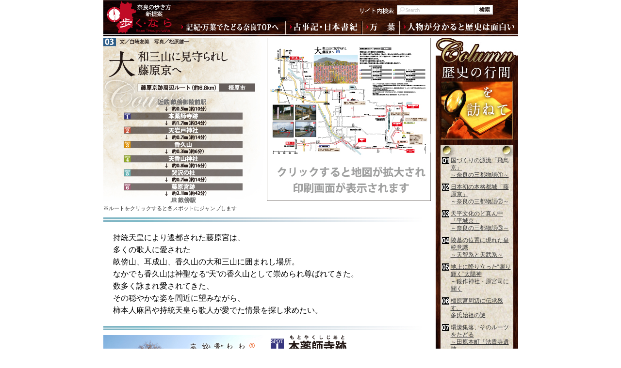

--- FILE ---
content_type: text/html
request_url: https://www.pref.nara.jp/miryoku/aruku/kikimanyo/route_manyo/m03/index.html
body_size: 33674
content:
<!DOCTYPE html PUBLIC "-//W3C//DTD XHTML 1.0 Transitional//EN" "http://www.w3.org/TR/xhtml1/DTD/xhtml1-transitional.dtd">
<html xmlns="http://www.w3.org/1999/xhtml"><!-- InstanceBegin template="/Templates/index_base_2column_column.dwt" codeOutsideHTMLIsLocked="false" -->
<head>
<meta http-equiv="Content-Type" content="text/html; charset=utf-8" />
<!-- InstanceBeginEditable name="doctitle" -->
<title>大和三山に見守られし藤原京へ（万葉ルート03）｜歩く・なら＜奈良の歩き方新提案！拠点滞在探求型ウォークルート＞</title>
<!-- InstanceEndEditable -->
<link href="../../css/base.css" rel="stylesheet" type="text/css" media="all" />
<link href="../../css/contents.css" rel="stylesheet" type="text/css" media="all" />
<link href="../../css/colorbox.css" rel="stylesheet" type="text/css" media="all" />
<script src="http://ajax.googleapis.com/ajax/libs/jquery/1.4.4/jquery.min.js"></script>
<script type="text/javascript" src="../../js/jquery.colorbox-min.js"></script>
<script type="text/javascript" src="../../js/rollover.js"></script>
<script type="text/javascript" src="../../js/search.js"></script>
<script type="text/javascript" src="../../js/scrollfollow/000/jquery.scroll-follow.js"></script>
<script type="text/javascript" src="../../js/scrollfollow/000/jquery-ui-1.8.9.custom.min.js"></script>
<!--<script type="text/javascript">
$(document).ready(function(){
$("#column").scrollFollow();
});
</script> -->
<script type="text/javascript">
$(document).ready(function(){
	$("a[rel='zoom']").colorbox();
	$("#click").click(function(){ 
		$('#click').css({"background-color":"#f00", "color":"#fff", "cursor":"inherit"}).text("Open this window again and this message will still be here.");
		return false;
	});
});
</script>
<!-- InstanceBeginEditable name="head" -->
<!-- InstanceEndEditable -->
</head>
<body>
<div id="wrapper">
  <div id="header">
    <div class="rogo"><a href="http://www.pref.nara.jp/miryoku/aruku/"><img src="../../img/rogo.gif" width="150" height="75" alt="歩く・ならロゴ" /></a></div>
    <div class="search">
      <form action="http://www.pref.nara.jp/miryoku/aruku/kikimanyo/results/" id="cse-search-box">
        <div>
          <input type="hidden" name="cx" value="012849608095582190597:fy8zd25hmiw" />
          <input type="hidden" name="cof" value="FORID:9" />
          <input type="hidden" name="ie" value="UTF-8" />
          <input type="text" name="q" size="15" id="s_box" />
          <input type="image" src="../../img/search_btn.gif" name="sa" value="検索" alt="Search" title="Search" id="btn" />
        </div>
      </form>
      
    </div>
    <div class="search_title"><img src="../../img/search_title.gif" width="455" height="30" /></div>
    <div class="g_menu">
      <ul>
        <li><a href="../../index.html"><img src="../../img/menu_kikimanyo_off.gif" alt="記紀・万葉でたどる奈良" width="224" height="31" /></a></li>
        <li><a href="../../route_kiki/index.html"><img src="../../img/menu_kojiki_off.gif" alt="古事記・日本書紀" width="158" height="31" /></a></li>
        <li><a href="../index.html"><img src="../../img/menu_manyo_off.gif" alt="万葉" width="77" height="31" /></a></li>
        <li><a href="../../historical_figures/index.html"><img src="../../img/menu_people_off.gif" alt="人物が分かると歴史は面白い" width="246" height="31" /></a></li>
      </ul>
    </div>
  </div>
  <div id="container">
    <div class="left">
    <!-- InstanceBeginEditable name="EditRegion1" -->
    <div class="outline">
      <div class="route"><img src="img/route_m03.jpg" alt="大和三山に見守られし藤原京へ　ルート概要" width="337" height="344" border="0" usemap="#Map" />
        <map name="Map" id="Map">
          <area shape="rect" coords="39,152,292,172" href="#stop01" />
          <area shape="rect" coords="38,182,291,200" href="#stop02" />
          <area shape="rect" coords="39,210,292,231" href="#stop03" />
          <area shape="rect" coords="39,240,292,261" href="#stop04" />
          <area shape="rect" coords="39,268,290,289" href="#stop05" />
          <area shape="rect" coords="39,298,290,319" href="#stop06" />
        </map>
        <div class="route_cap">※ルートをクリックすると各スポットにジャンプします</div>
      </div>
      <div class="map">
        <a href="map_m03.pdf" target="_blank"><img src="img/map_m03_off.jpg" width="338" height="338" alt="大和三山に見守られし藤原京へ　マップ" /></a>
      </div>
    </div>
    <div class="clear"></div>
    <img src="../img/line.jpg" width="675" height="9" />
    <div class="catch">
      <p>持統天皇により遷都された藤原宮は、<br />
      多くの歌人に愛された<br />
      畝傍山、耳成山、香久山の大和三山に囲まれし場所。<br />
      なかでも香久山は神聖なる“天”の香久山として崇められ尊ばれてきた。<br />
      数多く詠まれ愛されてきた、<br />
      その穏やかな姿を間近に望みながら、<br />
      柿本人麻呂や持統天皇ら歌人が愛でた情景を探し求めたい。</p>
    </div>
    <img src="../img/line.jpg" width="675" height="9" />
    <div class="clear"></div>
    <div class="route_box">
    
      <!--01 --><a name="stop01" id="stop01"></a>
      <div class="box_a">
        <div class="photoframe">
          <a href="img/large/01_01.jpg" rel="zoom"><img src="img/01_01_off.jpg" width="330" height="219" /></a>
          <a href="img/large/01_02.jpg" rel="zoom"><img src="img/01_02_off.jpg" width="160" height="250" /></a>
          <div class="space10"></div>
          <a href="img/large/01_03.jpg" rel="zoom"><img src="img/01_03_off.jpg" width="160" height="250" /></a></div>
        <div class="sentence">
          <div class="title"><img src="img/stop01.gif" width="330" height="41" /></div>
         <p>680（天武9）年、<a href="../../historical_figures/index.html#file01">天武天皇</a>が皇后（後の<a href="../../historical_figures/index.html#file01">持統天皇</a>）の病気平癒を祈念して発願。当時は、金堂や東・西塔、講堂などを備えた壮麗な寺で、現在の奈良市の薬師寺とほぼ同様の規模を誇った。その独特の伽藍配置は薬師寺式と呼ばれる。東に香久山、西に畝傍山を擁し、二山を結ぶ線上に立つ寺跡の前に、作家・黒岩重吾が揮毫した大伴旅人の歌碑がある。</p>
<p><em class="red">①「忘れ草を自分の紐につける。香具山のあの懐かしい故郷を忘れるために」</em>。当時、一部では忘れ草を身につけることで、忘れたいことを忘れられると思われていたという。大伴旅人は老齢になってから大宰帥になり、九州・大宰府へ赴任。不安が大きかったのかもしれない。ともに連れていった妻が大宰府で先立ったことも関係しているだろう。故郷の香具山をもう一度見ることはないのだろうか、いっそ故郷の景色を忘れてしまいたい…。望郷の念からくる切ない感情がまざまざと伝わる。</p>
          <ul>
            <li class="address">橿原市城殿町</li>
            <li class="time">境内自由</li>
          </ul>
          <div class="totop"><a href="#">▲ページ先頭に戻る</a>　<a href="../index.html">▲ルート一覧に戻る</a></div>
        </div>
        <div class="clear"></div>
      </div>
      
      <!--02 --><a name="stop02" id="stop02"></a>
      <div class="box_b">
        <div class="photoframe">
          <a href="img/large/02_01.jpg" rel="zoom"><img src="img/02_01_off.jpg" width="330" height="432" /></a>
          <a href="img/large/02_02.jpg" rel="zoom"><img src="img/02_02_off.jpg" width="160" height="120" /></a>
          <div class="space10"></div>
          <a href="img/large/02_03.jpg" rel="zoom"><img src="img/02_03_off.jpg" width="160" height="120" /></a>
        </div>
        <div class="sentence">
          <div class="title"><img src="img/stop02.gif" width="330" height="41" /></div>
          <p>香久山の南麓に構えるのが天岩戸神社だ。</p>
<p>香久山には「記紀」に記される、天照大神の岩戸がくれの伝承がある。天照大神の弟・素戔嗚尊（すさのおのみこと）の乱暴を怒った天照大神は岩戸に隠れ、世界は闇になった。その岩戸隠れをしたといわれている場所にこの神社は鎮座するという。4つの巨石があり、天照大神が幽居していたとされる岩穴がご神体だ。神殿はなく拝殿のみで、原始的な祭祀形態を残す。</p>
<p>神社には、毎年新しい竹が7本育ち、その一方で別の7本の竹が枯れ死するという「7本竹の不思議」が伝わる。</p>
          <ul>
            <li class="address">橿原市南浦町</li>
            <li class="time">拝観自由</li>
          </ul>
          <div class="totop"><a href="#">▲ページ先頭に戻る</a>　<a href="../index.html">▲ルート一覧に戻る</a></div>
        </div>
        <div class="clear"></div>
      </div>
      
      <!--03 --><a name="stop03" id="stop03"></a>
      <div class="box_a">
        <div class="photoframe">
          <a href="img/large/03_01.jpg" rel="zoom"><img src="img/03_01_off.jpg" width="330" height="219" /></a>
          <a href="img/large/03_02.jpg" rel="zoom"><img src="img/03_02_off.jpg" width="160" height="120" /></a>
          <div class="space10"></div>
          <a href="img/large/03_03.jpg" rel="zoom"><img src="img/03_03_off.jpg" width="160" height="120" /></a>
          <a href="img/large/03_04.jpg" rel="zoom"><img src="img/03_04_off.jpg" width="160" height="120" /></a>
          <div class="space10"></div>
          <a href="img/large/03_05.jpg" rel="zoom"><img src="img/03_05_off.jpg" width="160" height="120" /></a>
          <a href="img/large/03_06.jpg" rel="zoom"><img src="img/03_06_off.jpg" width="330" height="219" /></a>
        </div>
        <div class="sentence">
          <div class="title"><img src="img/stop03.gif" width="330" height="41" /></div>
          <p><a href="../../column/c02/">大和三山</a>の一つである香久山（『古事記』『日本書紀』『万葉集』では「香具山」などと表記）は、標高約152mで、三山の中でもっともなだらかな稜線を描く。古代から「天」をつけて呼称されるほど、神聖視されてきた。</p>
<p>国をほめたたえ、豊作を祈念する「国見」を香久山で行った歌が万葉集に残る。香久山の上からは大和の国が広く見渡せたであろう。</p>
<p>舒明天皇は<em class="red">、②「大和には山が連なっているけれど、とりわけて立派な香具山に登り、その頂に立って国見をすると、広い平原には一面に炊煙が立っている。広い水面には鷗が多く飛び立っている。美しい国よ、蜻蛉島大和の国は」</em>。ここから海は見えないが、天皇は香久山に立ち、大和だけではなく、日本全体を見ていたのかもしれない。</p>
<p>ところで、香久山と耳成山、畝傍山はそれぞれ男女に例えられることがある。万葉集には、大和三山が神代に恋争いをしたという歌があるが、これは中大兄皇子と弟の大海人皇子との額田王をめぐる恋争いを、大和三山に託したもの、という説もある。</p>
          <ul>
            <li class="address">橿原市南浦町</li>
            <li class="time">自由</li>
          </ul>
          <div class="totop"><a href="#">▲ページ先頭に戻る</a>　<a href="../index.html">▲ルート一覧に戻る</a></div>
        </div>
        <div class="clear"></div>
      </div>
      
      <!--04 --><a name="stop04" id="stop04"></a>
      <div class="box_b">
        <div class="photoframe">
          <a href="img/large/04_01.jpg" rel="zoom"><img src="img/04_01_off.jpg" width="160" height="250" /></a>
          <div class="space200"></div>
          <a href="img/large/04_02.jpg" rel="zoom"><img src="img/04_02_off.jpg" width="160" height="250" /></a>
          <a href="img/large/04_03.jpg" rel="zoom"><img src="img/04_03_off.jpg" width="160" height="250" /></a>
          <div class="space200"></div>
          <a href="img/large/04_04.jpg" rel="zoom"><img src="img/04_04_off.jpg" width="160" height="120" /></a>
          <a href="img/large/04_05.jpg" rel="zoom"><img src="img/04_05_off.jpg" width="160" height="120" /></a>
        </div>
        <div class="sentence">
          <div class="title"><img src="img/stop04.gif" width="330" height="41" /></div>
          <p>『延喜式』神名帳に式内大社として登載される古社。本殿の背後に巨石があり、磐座（いわくら）として祀られている。香久山の裾に位置し、下山口よりそのまま境内に入ることができる。</p>
<p>香久山は『伊予国風土記』逸文によると、天から降ってできたという伝承が残る。ゆえに天の香具山といわれるようになった。万葉集の中でも「天の」「天にある」という意の複合語がつくのは香久山だけ。特別視されていたことがわかる。</p>
<p>それゆえ、香久山を称えた歌は数多い。<em class="red">③「昔のことは知らないけれど、私が見るようになってからでさえ随分と年月が経った。聖なる香具山よ」</em>。作者不詳だが、神聖な山を身近な存在として感じていたことがうかがえる。</p>
          <ul>
            <li class="address">橿原市南浦町</li>
            <li class="time">自由</li>
          </ul>
          <div class="totop"><a href="#">▲ページ先頭に戻る</a>　<a href="../index.html">▲ルート一覧に戻る</a></div>
        </div>
        <div class="clear"></div>
      </div>
      
      <!--05 --><a name="stop05" id="stop05"></a>
      <div class="box_a">
        <div class="photoframe">
          <a href="img/large/05_01.jpg" rel="zoom"><img src="img/05_01_off.jpg" width="330" height="219" /></a>
          <a href="img/large/05_02.jpg" rel="zoom"><img src="img/05_02_off.jpg" width="160" height="250" /></a>
          <div class="space200"></div>
          <a href="img/large/05_03.jpg" rel="zoom"><img src="img/05_03_off.jpg" width="160" height="120" /></a>
          <a href="img/large/05_04.jpg" rel="zoom"><img src="img/05_04_off.jpg" width="160" height="120" /></a>
        </div>
        <div class="sentence">
          <div class="title"><img src="img/stop05.gif" width="330" height="41" /></div>
          <p>万葉集 巻2の199～202番には、<a href="../../historical_figures/index.html#file08">柿本人麻呂</a>の高市皇子（たけちのみこ）に対する挽歌が収められている。<a href="../../historical_figures/index.html#file01">天武天皇</a>の最年長の皇子であった高市皇子は、母親の身分の低さから天皇には即位できなかったが、<a href="../../historical_figures/index.html#file01">持統天皇</a>の時代には太政大臣になり、臣下の中で最高位を得た。</p>
<p>④「泣沢の神社に神酒を奉り、よみがえりを祈ったけれど、わが大君高市皇子は天を治めた」。</p>
<p>哭沢の杜、現・畝尾都多本神社は、生命復活の神である泣沢女（なきさはめ）を祀る神社。人麻呂の想いが届かなかった悲しみをたたえる。</p>
<p>作者が桧隈女王だという説もあり、境内の碑にはその名が刻まれている。</p>
          <ul>
            <li class="address">橿原市木之本町</li>
            <li class="time">自由</li>
          </ul>
          <div class="totop"><a href="#">▲ページ先頭に戻る</a>　<a href="../index.html">▲ルート一覧に戻る</a></div>
        </div>
        <div class="clear"></div>
      </div>
      
      <!--06 --><a name="stop06" id="stop06"></a>
      <div class="box_b">
        <div class="photoframe">
          <a href="img/large/06_01.jpg" rel="zoom"><img src="img/06_01_off.jpg" width="330" height="497" /></a>
          <a href="img/large/06_02.jpg" rel="zoom"><img src="img/06_02_off.jpg" width="160" height="250" /></a>
          <div class="space200"></div>
          <a href="img/large/06_03.jpg" rel="zoom"><img src="img/06_03_off.jpg" width="160" height="120" /></a>
          <a href="img/large/06_04.jpg" rel="zoom"><img src="img/06_04_off.jpg" width="160" height="120" /></a>
          <a href="img/large/06_05.jpg" rel="zoom"><img src="img/06_05_off.jpg" width="160" height="120" /></a>
          <div class="space200"></div>
          <a href="img/large/06_06.jpg" rel="zoom"><img src="img/06_06_off.jpg" width="160" height="120" /></a>
        </div>
        <div class="sentence">
          <div class="title"><img src="img/stop06.gif" width="330" height="41" /></div>
          <p>694（持統天皇8）年、<a href="../../column/c01/">飛鳥</a>の地から遷都した<a href="../../column/c02/">藤原京</a>。大和三山に囲まれた場所に宮を据え、中国・朝鮮の都城をモデルとして造られた、わが国最初で最大の本格的な都城である。</p>
<p>藤原宮をことほいだ歌がある。<em class="red">⑤「八方を治める天皇、高く照らしている日の御子。荒布の藤井の原に新しい朝廷をお作りになり、埴安の堤の上にお立ちになってご覧になると、大和の青々とした香具山は、東の御門の方に春の山とてうっそうと繁茂した姿を見せている。畝傍の瑞々しい山は西の御門の方に瑞祥としての山の姿を見せている。耳成山の青々と菅の生えた山は北の御門の方に宜しい様子に神々しく立っている。名もよい吉野の山は南の方の御門から雲のかなたに遠く立っている。高々と統治なさる、この大殿。天高く支配なさる日の大宮よ、井の水はいつまでも湧き出ることであろう。御井の清水よ」</em>。</p>
<p>四方から山に抱かれた都を称え、そして御井の水が永遠に湧き出ることを願い、藤原宮を称えている。</p>
<p><em class="red">⑥「春が過ぎて夏が来たらしい。白い衣を香具山に干してあるのを見ると」</em>。藤原宮にて香久山を眺めながら<a href="../../historical_figures/index.html#file01">持統天皇</a>が詠んだ歌のようだ。白い衣に初夏を感じた、さわやかな歌だ。この歌は『小倉百人一首』にもあるが、句の一部が「夏来にけらし」「衣ほすてふ」と新古今調になっている。万葉集では、<a href="../../historical_figures/index.html#file01">持統天皇</a>が実際に目にした光景を率直にうたっているが、伝聞されるなかで、時代に伴って言葉が変化してしまったのかもしれない。山部赤人の「田児の浦ゆうち出でて見れば真白にそ不尽の高嶺に雪は降りける」（万葉集巻3-318）も同じく原文と違う箇所がある。</p>
<p>わずか16年で廃都となってしまった藤原京。時の歌人たちが歌に詠んだ、華やかなりし往時の情景が目に浮かんできそうだ。</p>
          <ul>
            <li class="address">橿原市醍醐町</li>
            <li class="time">自由</li>
          </ul>
          <div class="totop"><a href="#">▲ページ先頭に戻る</a>　<a href="../index.html">▲ルート一覧に戻る</a></div>
        </div>
        <div class="clear"></div>
      </div>
      
      <!--07 -->
      <div class="box_c">
        <div class="photoframe">
          <div class="title"><img src="img/stop07.gif" width="315" height="80" /></div>
          <a href="img/large/07_01.jpg" rel="zoom"><img src="img/07_01_off.jpg" width="315" height="241" /></a>
          <a href="img/large/07_02.jpg" rel="zoom"><img src="img/07_02_off.jpg" width="150" height="113" /></a>
          <div class="space10"></div>
          <a href="img/large/07_03.jpg" rel="zoom"><img src="img/07_03_off.jpg" width="150" height="113" /></a>
        </div>
        <div class="sentence">
          <p>奈良文化財研究所都城発掘調査部（飛鳥・藤原地区）が行ってきた飛鳥・藤原地域に残る遺跡の発掘調査をもとに、藤原京と藤原宮について紹介する資料室。</p>
<p>土器や金属器、木簡などの出土遺物や、本格的な都である藤原京の復元模型をはじめ、食事や生活スタイルなどからみる都に住む人々の暮らしや、地下に埋もれた藤原京を発掘していく過程などを、資料やパネル、ジオラマなどを使ってわかりやすく展示している。藤原京の再現映像をCGで紹介するコーナーもあり、楽しみながら藤原京・宮のことが学べる。</p>
          <ul>
            <li class="address">橿原市木之本町94-1</li>
            <li class="tel">0744-24-1122</li>
            <li class="time">9:00～16:30</li>
            <li class="price">無料</li>
            <li class="off">年末年始及び展示替え期間中</li>
          </ul>
          <div class="totop"><a href="#">▲ページ先頭に戻る</a>　<a href="../index.html">▲ルート一覧に戻る</a></div>
        </div>
        <div class="clear"></div>
      </div>
      
      <!--08 -->
      <div class="box_c">
        <div class="photoframe">
          <div class="title"><img src="img/stop08.gif" width="315" height="68" /></div>
          <a href="img/large/08_01.jpg" rel="zoom"><img src="img/08_01_off.jpg" width="315" height="209" /></a>
        </div>
        <div class="sentence">
          <p>藤原京の出土品や関連資料を集めた見学施設。藤原京の1000分の1模型をはじめ、古代衣装をまとった人形や宮殿で使われていた柱や瓦、世界遺産候補の資産や藤原宮跡で植栽している花々の写真パネルなどを展示。またコンピュータグラフィックスを用いて、当時の都の様子をわかりやすく説明する。</p>
          <ul>
            <li class="address">橿原市縄手町178-1 JAならけん橿原市東部経済センター2F</li>
            <li class="tel">0744-22-4401</li>
            <li class="time">9:00〜17:00（入室は16:30まで）</li>
            <li class="price">無料</li>
            <li class="off">月曜日（祝日の場合は翌日）</li>
          </ul>
          <div class="totop"><a href="#">▲ページ先頭に戻る</a>　<a href="../index.html">▲ルート一覧に戻る</a></div>
        </div>
        <div class="clear"></div>
      </div>
       
    </div>
    
    <!-- InstanceEndEditable -->
    </div>
    <!-- InstanceBeginEditable name="EditRegion4" -->
    <!-- InstanceEndEditable -->
    <div class="right">
      <div id="column">
        <div class="title"><img src="../../img/column_title.jpg" width="170" height="246" /></div>
        <div class="doc">
          <table width="150" border="0" cellspacing="0" cellpadding="0">
            <tr>
              <td class="num"><img src="../../img/num/01.gif" width="15" height="15" /></td>
              <td class="ttl"><a href="../../column/c01/index.html">国づくりの源流「飛鳥京」<br />
                ～奈良の三都物語①～</a></td>
            </tr>
            <tr>
              <td class="num"><img src="../../img/num/02.gif" width="15" height="15" /></td>
              <td class="ttl"><a href="../../column/c02/index.html">日本初の本格都城「藤原京」<br />
                ～奈良の三都物語②～</a></td>
            </tr>
            <tr>
              <td class="num"><img src="../../img/num/03.gif" width="15" height="15" /></td>
              <td class="ttl"><a href="../../column/c03/index.html">天平文化のど真ん中「平城京」<br />
                ～奈良の三都物語③～</a></td>
            </tr>
            <tr>
              <td class="num"><img src="../../img/num/04.gif" width="15" height="15" /></td>
              <td class="ttl"><a href="../../column/c04/index.html">陵墓の位置に現れた皇統意識<br />
                ～天智系と天武系～</a></td>
            </tr>
            <tr>
              <td class="num"><img src="../../img/num/05.gif" width="15" height="15" /></td>
              <td class="ttl"><a href="../../column/c05/index.html">地上に降り立った“照り輝く”太陽神<br />
                ～鏡作神社・原宮司に聞く</a></td>
            </tr>
            <tr>
              <td class="num"><img src="../../img/num/06.gif" width="15" height="15" /></td>
              <td class="ttl"><a href="../../column/c06/index.html">橿原宮周辺に伝承残す、<br />
                多氏始祖の謎</a></td>
            </tr>
            <tr>
              <td class="num"><img src="../../img/num/07.gif" width="15" height="15" /></td>
              <td class="ttl"><a href="../../column/c07/index.html">環濠集落、そのルーツをたどる<br />
                ～田原本町「法貴寺遺跡」～</a></td>
            </tr>
            <tr>
              <td class="num"><img src="../../img/num/08.gif" width="15" height="15" /></td>
              <td class="ttl"><a href="../../column/c08/index.html">光明皇后より口伝で受け継ぐ、精進念仏の結晶<br />
                ～法華寺のお守り犬～</a></td>
            </tr>
            <tr>
              <td class="num"><img src="../../img/num/09.gif" width="15" height="15" /></td>
              <td class="ttl"><a href="../../column/c09/index.html">切れ味を甦らせる指先<br />～田原やま里博物館①～</a></td>
            </tr>
            <tr>
              <td class="num"><img src="../../img/num/10.gif" width="15" height="15" /></td>
              <td class="ttl"><a href="../../column/c10/index.html">日本茶の奥深さを伝える～田原やま里博物館②～</a></td>
            </tr>
            <tr>
              <td class="num"><img src="../../img/num/11.gif" width="15" height="15" /></td>
              <td class="ttl"><a href="../../column/c11/index.html">奈良晒の伝統を守り継ぐ～田原やま里博物館③～</a></td>
            </tr>
            <tr>
              <td class="num"><img src="../../img/num/12.gif" width="15" height="15" /></td>
              <td class="ttl"><a href="../../column/c12/index.html">「やすまろさんや！」<br />
                ～太安万侶墓、発見のエピソード①～</a></td>
            </tr>
            <tr>
              <td class="num"><img src="../../img/num/13.gif" width="15" height="15" /></td>
              <td class="ttl"><a href="../../column/c13/index.html">「これはえらいことになる…」<br />
                ～太安万侶墓、発見のエピソード②～</a></td>
            </tr>
            <tr>
              <td class="num"><img src="../../img/num/14.gif" width="15" height="15" /></td>
              <td class="ttl"><a href="../../column/c14/index.html">謎とロマンが語り継がれる金剛山麓<br />
                ～高鴨神社・鈴鹿宮司に聞く～</a></td>
            </tr>
            <tr>
              <td class="num"><img src="../../img/num/15.gif" width="15" height="15" /></td>
              <td class="ttl"><a href="../../column/c15/index.html">考古学調査が解明する<br />
                大豪族・葛城氏</a></td>
            </tr>
            <tr>
              <td class="num"><img src="../../img/num/16.gif" width="15" height="15" /></td>
              <td class="ttl"><a href="../../column/c16/index.html">お年玉の起源は<br />
                葛城山麓の古社にあり！？</a></td>
            </tr>
            <tr>
              <td class="num"><img src="../../img/num/17.gif" width="15" height="15" /></td>
              <td class="ttl"><a href="../../column/c17/index.html">纏向遺跡で迎えた、<br />
                古墳時代の夜明け</a></td>
            </tr>
            <tr>
              <td class="num"><img src="../../img/num/18.gif" width="15" height="15" /></td>
              <td class="ttl"><a href="../../column/c18/index.html">人に振る舞われた、<br />
                大物主の恵みし神酒</a></td>
            </tr>
            <tr>
              <td class="num"><img src="../../img/num/19.gif" width="15" height="15" /></td>
              <td class="ttl"><a href="../../column/c19/index.html">万葉人のグルメはどんな味？</a></td>
            </tr>
            <tr>
              <td class="num"><img src="../../img/num/20.gif" width="15" height="15" /></td>
              <td class="ttl"><a href="../../column/c20/index.html">宮滝式土器から見えてくる、縄文・弥生時代の暮らし<br />
                ～吉野歴史資料館・　池田館長に聞く①～</a></td>
            </tr>
            <tr>
              <td class="num"><img src="../../img/num/21.gif" width="15" height="15" /></td>
              <td class="ttl"><a href="../../column/c21/index.html">昔時の姿を重ね見る、歴代天皇が愛した神仙境<br />
                ～吉野歴史資料館・池田館長に聞く②～</a></td>
            </tr>
            <tr>
              <td class="num"><img src="../../img/num/22.gif" width="15" height="15" /></td>
              <td class="ttl"><a href="../../column/c22/index.html">時代の変遷が生んだ、都への想い<br />
                ～歌に表れた万葉人の距離感～</a></td>
            </tr>
            <tr>
              <td class="num"><img src="../../img/num/23.gif" width="15" height="15" /></td>
              <td class="ttl"><a href="../../column/c23/index.html">ベテランが指南する恋の必勝法<br />
                ～奈良時代のプロポーズ①～</a></td>
            </tr>
            <tr>
              <td class="num"><img src="../../img/num/24.gif" width="15" height="15" /></td>
              <td class="ttl"><a href="../../column/c24/index.html">名をあかすは、夫婦のしるし<br />
                ～奈良時代のプロポーズ②～</a></td>
            </tr>
            <tr>
              <td class="num"><img src="../../img/num/25.gif" width="15" height="15" /></td>
              <td class="ttl"><a href="../../column/c25/index.html">天照大神がたどった<br />
                神宮の候補地・元伊勢</a></td>
            </tr>
            <tr>
              <td class="num"><img src="../../img/num/26.gif" width="15" height="15" /></td>
              <td class="ttl"><a href="../../column/c26/index.html">二つの顔を持つ男、不比等<br />
                ～県立図書情報館・千田館長に聞く①～</a></td>
            </tr>
            <tr>
              <td class="num"><img src="../../img/num/27.gif" width="15" height="15" /></td>
              <td class="ttl"><a href="../../column/c27/index.html">不比等が仕組んだ、華麗なるパワーゲーム<br />
                ～県立図書情報館・千田館長に聞く②～</a></td>
            </tr>
            <tr>
              <td colspan="2"><img src="../../img/column_btm.jpg" width="155" height="10" /></td>
            </tr>
          </table>
        </div>
      </div>
    </div>
    </div>
  <div class="clear"></div>
  <div id="footer"><!-- InstanceBeginEditable name="EditRegion5" -->
■歌の表記は『万葉集　全訳注原文付』（編者／中西進　発行／講談社）ならびに『新編　日本古典文学全集１　古事記』（校注・訳者／山口佳紀、神野志隆光　発行／小学館）、『新編　日本古典文学全集２・３・４　日本書紀』（校注・訳者／小島憲之ほか　発行／小学館）を参考にしました。<br />
※ウォーク中のけがや病気、事故等について発行者は一切の責任を負いかねます。<br />
※交通ルールを遵守し、道路管理者等の指示に必ず従うと共に、各自の体力や時間に応じてご自分の責任で安全にウォークをお楽しみ下さい。<br />
※記載の情報は2011年2月現在のものです。諸般の事情で現在のルート、スポットの様子が異なる場合がありますので、あらかじめご了承ください。<br />
※各施設への見学等は事前の確認をお願いします。<br />
※当ホームページについては、正確を期して作成しておりますが、取材をおこなったライターの主観に基づいて作成している部分も含まれますので、見解・学説等の相違についてはご了承ください。<br />
&copy;Nara Prefecture All Rights Reserved. 各ページの記載記事、写真等の無断転載を禁じます。<br />
発行：奈良県<!-- InstanceEndEditable --></div>
</div>
</body>
<!-- InstanceEnd --></html>


--- FILE ---
content_type: text/css
request_url: https://www.pref.nara.jp/miryoku/aruku/kikimanyo/css/base.css
body_size: 10226
content:
@charset "utf-8";
html {

}
body {
	font-family: Arial, Helvetica, sans-serif;
	font-size: 100%;
	line-height: 1.6;
	margin: 0px;
	padding: 0px;
	height: 100%;
}
h1 {
	margin: 0px;
	padding: 0px;

}
h2 {

}
p {
	margin: 0px;
	padding: 0px;
	font-size: 90%;
}
a {
	text-decoration: underline;
	font-size: 100%;
	color: #333;
}
a:hover {
	text-decoration: none;
}
a img {
	border-style: none;
}
.clear {
	clear: both;
	height: 10px;
	width: 100%;
}

.clear_line {
	width: 675px;
	border-bottom-width: 1px;
	border-bottom-style: solid;
	border-bottom-color: #999;
	clear: both;
	padding-top: 10px;
	margin-bottom: 10px;
}
.space10 {
	margin: 0px;
	padding: 0px;
	float: left;
	height: 50px;
	width: 10px;
}
.space15 {
	margin: 0px;
	padding: 0px;
	float: left;
	height: 50px;
	width: 15px;
}
.space200 {
	margin: 0px;
	padding: 0px;
	float: left;
	height: 200px;
	width: 10px;
}
.space250 {
	margin: 0px;
	padding: 0px;
	float: left;
	height: 250px;
	width: 10px;
}

#wrapper {
	padding: 0px;
	width: 855px;
	margin-top: 0px;
	margin-right: auto;
	margin-bottom: 50px;
	margin-left: auto;
	height: 100%;
}
#back  {
	height: 30px;
	width: 855px;
}
#back a  {
	font-size: 80%;
}
#back .left {
	float: left;
}
#back .right {
	text-align: right;
}



#header {
	background-image: url(../img/header_bg.jpg);
	background-repeat: no-repeat;
	height: 75px;
	width: 855px;
}
#header .rogo {
	float: left;
	height: 75px;
	width: 150px;
}
#header .search {
	float: right;
	height: 20px;
	width: 250px;
	padding: 0px;
	margin-top: 10px;
	margin-right: 0px;
	margin-bottom: 0px;
	margin-left: 0px;
}
#header .search_title {
	float: right;
	height: 30px;
	width: 455px;
}

#cse-search-box {
	background-image: url(../img/search.gif);
	background-repeat: no-repeat;
	background-position: left center;
}
#cse-search-box div #s_box {
	width: 160px;
	background-image: url(../img/search.gif);
	background-repeat: no-repeat;
	background-position: left top;
	border-top-style: none;
	border-right-style: none;
	border-bottom-style: none;
	border-left-style: none;
	height: 18px;
}

#cse-search-box div #btn {
	margin: 0px;
	padding: 0px;
	position: absolute;
}


#header .sitemap {
	float: right;
	height: 14px;
	width: 404px;
}
#header .sitemap img {
	float: right;
}

#header .g_menu {
	float: right;
	height: 31px;
	width: 705px;
	padding: 0px;
	margin-top: 14px;
}
#header .g_menu ul {
	margin: 0px;
	padding: 0px;
}
#header .g_menu ul li {
	float: left;
	list-style-type: none;
}


#container {
	clear: both;
	margin-top: 3px;
	padding: 0px;
	width: 855px;
}
#container .left {
	float: left;
	width: 675px;
}

#container .left .photo {
	height: 310px;
	width: 675px;
	float: left;
	background-color: #000;
}
#container .left .menu {
	float: left;
	width: 675px;
	margin-top: 6px;
	padding: 0px;
	margin-right: 0px;
	margin-bottom: 0px;
	margin-left: 0px;
}
#container .left .menu .btn_01 {
	padding: 0px;
	float: left;
	height: 192px;
	width: 221px;
	margin-top: 0px;
	margin-right: 6px;
	margin-bottom: 0px;
	margin-left: 0px;
}
#container .left .menu .btn_02 {
	padding: 0px;
	float: left;
	width: 210px;
	margin-top: 0px;
	margin-right: 0px;
	margin-bottom: 6px;
	margin-left: 0px;
	height: 93px;
}
#container .left .menu .btn_03 {
	float: left;
	width: 221px;
	margin: 0px;
	padding: 0px;
	height: 93px;
}
#container .left .map {
	width: 675px;
	float: left;
}
#container .left .notice {
	width: 675px;
	float: left;
}
#container .left .notice .doc {
	font-size: 80%;
	color: #666;
	line-height: 1.4em;
	padding-left: 5px;
	margin: 0px;
	padding-top: 5px;
}




#container .right {
	float: right;
	width: 170px;
}
#container .right1500 {
	float: right;
	width: 170px;
	height: 1500px;
}
#container .right3700 {
	float: right;
	width: 170px;
	height: 3700px;
}
#container .right4000 {
	float: right;
	width: 170px;
	height: 4000px;
}
#container .right4100 {
	float: right;
	width: 170px;
	height: 4100px;
}
#container .right4200 {
	float: right;
	width: 170px;
	height: 4200px;
}
#container .right5700 {
	float: right;
	width: 170px;
	height: 5700px;
}
#container .right5900 {
	float: right;
	width: 170px;
	height: 5900px;
}
#container .right8000 {
	float: right;
	width: 170px;
	height: 8000px;
}
#container .right .news {
	width: 170px;
	margin-bottom: 10px;
	height: 130px;
}
#container .right .news .doc {
	height: 103px;
	width: 168px;
	border: 1px solid #999;
	margin: 0px;
	padding: 0px;
	overflow: auto;
	font-size: 80%;
	color: #333;
}
#container .right .news .doc dl {
	margin: 0px;
	padding: 3px;
}
#container .right .news .doc dl dt {
}
#container .right .news .doc dl dd {
	margin: 0px;
	padding-top: 0px;
	padding-right: 0px;
	padding-bottom: 0px;
	padding-left: 5px;
	line-height: 1.4em;
}
#column {
	width: 170px;
	margin: 0px;
	padding: 0px;
}
#column .doc {
	width: 150px;
	padding-top: 0px;
	padding-right: 10px;
	padding-bottom: 0px;
	padding-left: 10px;
	background-image: url(../img/column_bg.jpg);
	background-repeat: repeat-y;


}
#column .title {
	margin: 0px;
	padding: 0px;
	height: 246px;
	width: 170px;
}



#column .doc table {
	margin: 0px;
	padding: 0px;
}
#column .doc table td {
	font-size: 75%;
	line-height: 1.3em;
}
#column .doc table td.num {
	vertical-align: top;
	margin: 0px;
	padding-top: 0px;
	padding-right: 3px;
	padding-bottom: 0px;
	padding-left: 3px;
	width: 9px;
}
#column .doc table td.ttl {
	padding-bottom: 10px;
	margin: 0px;
	padding-top: 0px;
	padding-right: 3px;
	padding-left: 0px;
	width: 132px;
}
#column .doc_scroll {
	height: 500px;
	position: relative;
	overflow: auto;
	margin: 0px;
	padding: 0px;
}

#column .doc_scroll table {
	margin: 0px;
	background-image: url(../img/column_bg_02.jpg);
	background-repeat: repeat-y;
	background-position: left top;
	width: 130px;
	padding-top: 0px;
	padding-right: 0px;
	padding-bottom: 0px;
	padding-left: 10px;
}
#column .doc_scroll table td {
	font-size: 75%;
	line-height: 1.3em;
	margin: 0px;
	padding: 0px;
}
#column .doc_scroll table td.num {
	vertical-align: top;
	margin: 0px;
	padding-top: 0px;
	padding-right: 0px;
	padding-bottom: 0px;
	padding-left: 13px;
	width: 1px;
}
#column .doc_scroll table td.ttl {
	padding-bottom: 10px;
	margin: 0px;
	padding-top: 0px;
	padding-right: 3px;
	padding-left: 0px;
	width: 115px;
}

#column_top {
	width: 170px;
	margin: 0px;
	padding: 0px;
}
#column_top .doc {
	width: 150px;
	padding-top: 0px;
	padding-right: 10px;
	padding-bottom: 0px;
	padding-left: 10px;
	background-image: url(../img/column_bg.jpg);
	background-repeat: repeat-y;
}

#column_top table {
	margin: 0px;
	padding: 0px;
}
#column_top table td {
	font-size: 75%;
	line-height: 1.3em;
	margin: 0px;
	padding: 0px;
}
#column_top table td.num {
	vertical-align: top;
	margin: 0px;
	padding-top: 0px;
	padding-right: 3px;
	padding-bottom: 0px;
	padding-left: 3px;
	width: 9px;
}
#column_top table td.ttl {
	padding-bottom: 10px;
	margin: 0px;
	padding-top: 0px;
	padding-right: 3px;
	padding-left: 0px;
	width: 132px;
}

#container .left_sub {
	float: left;
	width: 675px;
	padding-top: 3px;
}
#container .left_sub .course_ttl {
	background-image: url(../img/sub/course/ttl_bg.jpg);
	background-repeat: no-repeat;
	width: 675px;
	height: 144px;
	margin-bottom: 5px;
}
#container .left_sub .course_ttl p {
	font-size: 75%;
	line-height: 1.4em;
	padding-top: 72px;
	padding-right: 200px;
	padding-bottom: 10px;
	padding-left: 15px;
}
#container .left_sub .course_main img {
	margin-bottom: 5px;
}
#container .left_sub .root_ttl img {
	float: left;
}
#container .left_sub .root_main {
	width: 675px;
}
#container .left_sub .prev {
	font-size: 80%;
	color: #666;
	text-align: right;
	padding-right: 10px;
	clear: both;
}
#rootblock .photo {
	float: left;
	width: 337px;
}
#rootblock .photo .top_photo {
	padding: 0px;
	width: 337px;
	margin-top: 0px;
	margin-right: 0px;
	margin-bottom: 3px;
	margin-left: 0px;
}
#rootblock .photo .left_photo {
	float: left;
	width: 167px;
	padding: 0px;
	margin-top: 0px;
	margin-right: 3px;
	margin-bottom: 3px;
	margin-left: 0px;
}
#rootblock .photo .right_photo {
	float: left;
	width: 167px;
	padding: 0px;
	margin-top: 0px;
	margin-right: 0px;
	margin-bottom: 3px;
	margin-left: 0px;
}
#rootblock .text {
	float: left;
	width: 308px;
	padding-top: 0px;
	padding-right: 15px;
	padding-bottom: 0px;
	padding-left: 15px;
}
#rootblock .text .ttl {
	padding: 0px;
	margin-top: 0px;
	margin-right: 0px;
	margin-bottom: 10px;
	margin-left: 0px;
}

#rootblock .text ul {
	margin-top: 30px;
	margin-right: 0px;
	margin-bottom: 0px;
	margin-left: 0px;
	padding-top: 0px;
	padding-right: 0px;
	padding-bottom: 0px;
	padding-left: 10px;
}
#rootblock .text ul .add {
	list-style-type: none;
	background-image: url(../root/img/icon.jpg);
	background-repeat: no-repeat;
	background-position: left center;
	font-size: 80%;
	padding-left: 22px;
}
#rootblock .text ul .tel {
	list-style-type: none;
	background-image: url(../root/img/icon.jpg);
	background-repeat: no-repeat;
	background-position: left center;
	font-size: 80%;
	padding-left: 22px;
}
#rootblock .text ul .time {
	list-style-type: none;
	background-image: url(../root/img/icon.jpg);
	background-repeat: no-repeat;
	background-position: left center;
	font-size: 80%;
	padding-left: 22px;
}
#rootblock .text ul .pey {
	list-style-type: none;
	background-image: url(../root/img/icon.jpg);
	background-repeat: no-repeat;
	background-position: left center;
	font-size: 80%;
	padding-left: 22px;
}
#rootblock .text ul .res {
	list-style-type: none;
	background-image: url(../root/img/icon.jpg);
	background-repeat: no-repeat;
	background-position: left center;
	font-size: 80%;
	padding-left: 22px;
}




#footer {
	border-top-width: 1px;
	border-top-style: solid;
	border-top-color: #999;
	font-size: 75%;
	color: #666;
	clear: both;
	width: 845px;
	padding: 5px;
	line-height: 1.4em;
}


--- FILE ---
content_type: text/css
request_url: https://www.pref.nara.jp/miryoku/aruku/kikimanyo/css/contents.css
body_size: 16381
content:
@charset "utf-8";
/* CSS Document */

#container .article {
	float: left;
	width: 460px;
}
#container .article .question {
}
#container .article p {
	padding: 0px;
	margin-top: 0px;
	margin-right: 0px;
	margin-bottom: 15px;
	margin-left: 0px;
	text-indent: 0em;
}
#container .photo {
	padding: 0px;
	float: right;
	width: 385px;
	margin: 0px;
}
#container .photo img {
	padding: 0px;
	margin-top: 0px;
	margin-right: 0px;
	margin-bottom: 10px;
	margin-left: 0px;
}
#container .left .route {
}
#container .left .route a img{
	padding: 0px;
	margin-top: 0px;
	margin-right: 0px;
	margin-bottom: 15px;
	margin-left: 0px;
	border: 4px solid #999;
}
#container .left .route a:hover img{
	border: 4px solid #F30;

}
#container .left .kiki_title {
}
#container .left .kiki_title .rogo {
	margin: 0px;
	padding: 0px;
	float: left;
	width: 246px;
}
#container .left .kiki_title .kiki_catch {
	float: left;
	width: 399px;
	margin: 0px;
	padding-top: 10px;
	padding-right: 10px;
	padding-bottom: 10px;
	padding-left: 20px;
	line-height: 1.6em;
}

#container .left .manyo_title {
}
#container .left .manyo_title .rogo {
	margin: 0px;
	padding: 0px;
	float: left;
	width: 246px;
}
#container .left .manyo_title .manyo_catch {
	float: left;
	width: 399px;
	margin: 0px;
	padding-top: 5px;
	padding-right: 10px;
	padding-bottom: 10px;
	padding-left: 20px;
	line-height: 1.5em;
}

#container .right .side_menu {
}
#container .right .side_menu a img {
	padding: 0px;
	margin-top: 0px;
	margin-right: 0px;
	margin-bottom: 15px;
	margin-left: 0px;
}
#container .left .outline {
	margin: 0px;
	padding: 0px;
	width: 675px;
}
#container .left .outline .route {
	margin: 0px;
	padding: 0px;
	float: left;
	width: 337px;
}
#container .left .outline .map {
	margin: 0px;
	padding: 0px;
	float: left;
	width: 338px;
}
#container .left .outline .route .route_cap {
	font-size: 70%;
	color: #333;
}


#container .left .catch {
	clear: both;
	margin: 0px;
	padding: 20px;
	line-height: 1.6em;
}
#container .left .catch p {
	font-size: 100%;
}

#container .left .route_box {
}
#container .left .route_box .box_a {
	width: 675px;
	margin-top: 0px;
	margin-right: 0px;
	margin-bottom: 20px;
	margin-left: 0px;
	padding-top: 0px;
	padding-right: 0px;
	padding-bottom: 10px;
	padding-left: 0px;
	border-bottom-width: 1px;
	border-bottom-style: solid;
	border-bottom-color: #CCC;
}
#container .left .route_box .box_a .photoframe {
	margin: 0px;
	padding: 0px;
	float: left;
	width: 330px;
}
#container .left .route_box .box_a .photoframe img {
	padding: 0px;
	margin-top: 0px;
	margin-right: 0px;
	margin-bottom: 10px;
	margin-left: 0px;
	float: left;
}
#container .left .route_box .box_a .sentence {
	margin: 0px;
	padding: 0px;
	float: right;
	width: 330px;
}
#container .left .route_box .box_a .sentence .title {
}
#container .left .route_box .box_a .sentence p {
	display: block;
	text-indent: 1em;
	color: #333;
	margin: 0px;
	padding: 0px;
}
#container .left .route_box .box_a .sentence p em.red {
	color: #F03;
	font-style: normal;
}
#container .left .route_box .box_a .sentence p em.green {
	color: #468C31;
	font-style: normal;
}
#container .left .route_box .box_a .sentence p em.blue {
	font-style: normal;
	color: #36C;
}
#container .left .route_box .box_a .sentence p a {
	color: #F60;
}


#container .left .route_box .box_a .sentence ul {
	padding: 0px;
	margin-top: 20px;
	margin-right: 0px;
	margin-bottom: 10px;
	margin-left: 0px;
}
#container .left .route_box .box_a .sentence ul li {
	list-style-type: none;
	font-size: 90%;
	line-height: 1.2em;
	padding-top: 0px;
	padding-right: 0px;
	padding-bottom: 5px;
	padding-left: 25px;
	margin: 0px;
}
#container .left .route_box .box_a .sentence ul li.address {
	background-image: url(../img/icon/address.gif);
	background-repeat: no-repeat;
	background-position: left top;
}
#container .left .route_box .box_a .sentence ul li.tel {
	background-image: url(../img/icon/tel.gif);
	background-repeat: no-repeat;
	background-position: left top;
}
#container .left .route_box .box_a .sentence ul li.time {
	background-image: url(../img/icon/time.gif);
	background-repeat: no-repeat;
	background-position: left top;
}
#container .left .route_box .box_a .sentence ul li.price {
	background-image: url(../img/icon/price.gif);
	background-repeat: no-repeat;
	background-position: left top;
}
#container .left .route_box .box_a .sentence ul li.off {
	background-image: url(../img/icon/off.gif);
	background-repeat: no-repeat;
	background-position: left top;
}
#container .left .route_box .box_a .sentence .totop {
	margin: 0px;
	padding: 0px;
	text-align: right;
}
#container .left .route_box .box_a .sentence .totop a {
	font-size: 80%;
	color: #9F431C;
}




#container .left .route_box .box_b {
	width: 675px;
	margin-top: 0px;
	margin-right: 0px;
	margin-bottom: 20px;
	margin-left: 0px;
	padding-top: 0px;
	padding-right: 0px;
	padding-bottom: 10px;
	padding-left: 0px;
	border-bottom-width: 1px;
	border-bottom-style: solid;
	border-bottom-color: #CCC;
}
#container .left .route_box .box_b .photoframe {
	margin: 0px;
	padding: 0px;
	float: right;
	width: 330px;
}
#container .left .route_box .box_b .photoframe img {
	padding: 0px;
	margin-top: 0px;
	margin-right: 0px;
	margin-bottom: 10px;
	margin-left: 0px;
	float: left;
}
#container .left .route_box .box_b .sentence {
	margin: 0px;
	padding: 0px;
	float: left;
	width: 330px;
}
#container .left .route_box .box_b .sentence .title {
}
#container .left .route_box .box_b .sentence p {
	display: block;
	text-indent: 1em;
	color: #333;
	margin: 0px;
	padding: 0px;
}
#container .left .route_box .box_b .sentence p em.red {
	color: #F03;
	font-style: normal;
}
#container .left .route_box .box_b .sentence p em.green {
	color: #468C31;
	font-style: normal;
}
#container .left .route_box .box_b .sentence p em.blue {
	font-style: normal;
	color: #36C;
}
#container .left .route_box .box_b .sentence p a {
	color: #F60;
}
#container .left .route_box .box_b .sentence ul {
	padding: 0px;
	margin-top: 20px;
	margin-right: 0px;
	margin-bottom: 10px;
	margin-left: 0px;
}
#container .left .route_box .box_b .sentence ul li {
	list-style-type: none;
	font-size: 90%;
	line-height: 1.2em;
	padding-top: 0px;
	padding-right: 0px;
	padding-bottom: 5px;
	padding-left: 25px;
	margin: 0px;
}
#container .left .route_box .box_b .sentence ul li.address {
	background-image: url(../img/icon/address.gif);
	background-repeat: no-repeat;
	background-position: left top;
}
#container .left .route_box .box_b .sentence ul li.tel {
	background-image: url(../img/icon/tel.gif);
	background-repeat: no-repeat;
	background-position: left top;
}
#container .left .route_box .box_b .sentence ul li.time {
	background-image: url(../img/icon/time.gif);
	background-repeat: no-repeat;
	background-position: left top;
}
#container .left .route_box .box_b .sentence ul li.price {
	background-image: url(../img/icon/price.gif);
	background-repeat: no-repeat;
	background-position: left top;
}
#container .left .route_box .box_b .sentence ul li.off {
	background-image: url(../img/icon/off.gif);
	background-repeat: no-repeat;
	background-position: left top;
}
#container .left .route_box .box_b .sentence .totop {
	margin: 0px;
	padding: 0px;
	text-align: right;
}
#container .left .route_box .box_b .sentence .totop a {
	font-size: 80%;
	color: #9F431C;
}



#container .left .route_box .box_c {
	width: 645px;
	border-bottom-width: 1px;
	border-bottom-style: solid;
	border-bottom-color: #CCC;
	background-color: #000;
	padding: 15px;
	margin: 0px;
}
#container .left .route_box .box_c .photoframe {
	margin: 0px;
	padding: 0px;
	float: left;
	width: 315px;
}
#container .left .route_box .box_c .photoframe .title {
	padding: 0px;
	margin-top: 0px;
	margin-right: 0px;
	margin-bottom: 15px;
	margin-left: 0px;
}

#container .left .route_box .box_c .photoframe img {
	padding: 0px;
	margin-top: 0px;
	margin-right: 0px;
	margin-bottom: 10px;
	margin-left: 0px;
	float: left;
}
#container .left .route_box .box_c .photoframe .cap {
	font-size: 80%;
	color: #FFF;
}

#container .left .route_box .box_c .sentence {
	margin: 0px;
	padding: 0px;
	float: right;
	width: 315px;
}
#container .left .route_box .box_c .sentence .title {
}
#container .left .route_box .box_c .sentence p {
	display: block;
	text-indent: 1em;
	color: #FFF;
	margin: 0px;
	padding: 0px;
}
#container .left .route_box .box_c .sentence p a {
	color: #F60;
}
#container .left .route_box .box_c .sentence ul {
	padding: 0px;
	margin-top: 20px;
	margin-right: 0px;
	margin-bottom: 10px;
	margin-left: 0px;
}
#container .left .route_box .box_c .sentence ul li {
	list-style-type: none;
	font-size: 90%;
	line-height: 1.2em;
	padding-top: 0px;
	padding-right: 0px;
	padding-bottom: 5px;
	padding-left: 25px;
	margin: 0px;
	color: #FFF;
}
#container .left .route_box .box_c .sentence ul li.address {
	background-image: url(../img/icon/address.gif);
	background-repeat: no-repeat;
	background-position: left top;
}
#container .left .route_box .box_c .sentence ul li.tel {
	background-image: url(../img/icon/tel.gif);
	background-repeat: no-repeat;
	background-position: left top;
}
#container .left .route_box .box_c .sentence ul li.time {
	background-image: url(../img/icon/time.gif);
	background-repeat: no-repeat;
	background-position: left top;
}
#container .left .route_box .box_c .sentence ul li.price {
	background-image: url(../img/icon/price.gif);
	background-repeat: no-repeat;
	background-position: left top;
}
#container .left .route_box .box_c .sentence ul li.off {
	background-image: url(../img/icon/off.gif);
	background-repeat: no-repeat;
	background-position: left top;
}
#container .left .route_box .box_c .sentence .totop {
	margin: 0px;
	padding: 0px;
	text-align: right;
}
#container .left .route_box .box_c .sentence .totop a {
	font-size: 80%;
	color: #EA6C48;
}
#historical_figures {
	background-image: url(../historical_figures/img/PTN_018.jpg);
	background-repeat: repeat-y;
	background-position: left top;
	width: 855px;
}
#historical_figures .title {
	width: 855px;
	height: 50px;
}

#historical_figures .heading {
	background-image: url(../historical_figures/img/sankishi_bg.jpg);
	background-repeat: no-repeat;
	background-position: right bottom;
	width: 785px;
	float: right;
	padding-top: 20px;
	padding-right: 10px;
	padding-bottom: 10px;
	padding-left: 10px;
	margin-top: 0px;
	margin-right: 0px;
	margin-bottom: 20px;
	margin-left: 0px;
	border-bottom-width: 1px;
	border-bottom-style: solid;
	border-bottom-color: #999;
}
#historical_figures .heading em {
	font-size: 90%;
	font-style: normal;
}
#historical_figures .heading .menu {
	height: 228px;
	width: 484px;
	padding: 0px;
	margin-top: 50px;
	margin-right: 0px;
	margin-left: 0px;
}
#historical_figures .heading .menu a {
	display: block;
	float: left;
	height: 47px;
	width: 232px;
	padding: 0px;
	margin-top: 0px;
	margin-right: 10px;
	margin-bottom: 10px;
	margin-left: 0px;
}

#historical_figures .file {
	float: right;
	width: 805px;
	padding-bottom: 20px;
	border-bottom-width: 1px;
	border-bottom-style: dotted;
	border-bottom-color: #999;
}
#historical_figures .file p {
	text-indent: 1em;
	display: inline-block;
	padding-top: 0px;
	padding-right: 20px;
	padding-bottom: 0px;
	padding-left: 20px;
	line-height: 1.8em;
}
#historical_figures .file img {
	margin-bottom: 10px;
}

#historical_figures .file .left_area {
	float: left;
	width: 403px;
}
#historical_figures .file .right_area {
	float: right;
	width: 402px;
}
#historical_figures .file .right_area_space {
	float: right;
	width: 402px;
	padding-top: 61px;
}

#historical_figures .related {
	float: right;
	width: 805px;
	margin-bottom: 20px;
	border-bottom-width: 1px;
	border-bottom-style: solid;
	border-bottom-color: #666;
}
#historical_figures .related .title {
	height: 25px;
	width: 795px;
	margin-top: 10px;
	margin-right: 0px;
	margin-bottom: 0px;
	margin-left: 0px;
	padding-left: 10px;
}
#historical_figures .related ul {
	margin: 0px;
	padding: 10px;
}
#historical_figures .related ul li {
	list-style-type: none;
	padding: 0px;
	font-size: 85%;
	margin-top: 0px;
	margin-right: 0px;
	margin-left: 0px;
}

#historical_figures .related ul li.kiki {
	background-image: url(../historical_figures/img/related_kiki.gif);
	background-repeat: no-repeat;
	background-position: left center;
	padding-left: 90px;
	margin: 0px;
	padding-top: 0px;
	padding-right: 0px;
	padding-bottom: 0px;
}
#historical_figures .related ul li.manyo {
	background-image: url(../historical_figures/img/related_manyo.gif);
	background-repeat: no-repeat;
	background-position: left center;
	padding-left: 90px;
}
#historical_figures .related .totop {
	font-size: 90%;
	float: right;
	width: 805px;
	text-align: right;
}
#historical_figures .related .totop a {
	color: #F60;
}
#column_history {
	background-image: url(../column/img/PTN_034.gif);
	background-repeat: repeat-y;
	background-position: left top;
	width: 675px;
}
#column_history .doc {
	float: right;
	width: 625px;
	background-color: #FFF;
}
#column_history .doc .title {
	width: 625px;
}
#column_history .doc .sentence {
	float: left;
	width: 285px;
}
#column_history .doc .sentence p {
	margin-bottom: 1em;
	text-indent: 1em;
	padding-right: 5px;
	padding-left: 10px;
	text-align: justify;
}
#column_history .doc .sentence p a {
	color: #172A88;
}



#column_history .doc ul {
	margin-top: 20px;
	margin-right: 0px;
	margin-bottom: 10px;
	margin-left: 0px;
	padding-top: 0px;
	padding-right: 0px;
	padding-bottom: 0px;
	padding-left: 15px;
}
#column_history .doc ul li {
	list-style-type: none;
	font-size: 90%;
	line-height: 1.2em;
	padding-top: 0px;
	padding-right: 0px;
	padding-bottom: 5px;
	padding-left: 25px;
	margin: 0px;
	color: #333;
}
#column_history .doc ul li.top {
	padding: 0px;
	margin-top: 0px;
	margin-right: 0px;
	margin-bottom: 5px;
	margin-left: 0px;
	font-weight: bold;
}

#column_history .doc ul li.address {
	background-image: url(../img/icon/address.gif);
	background-repeat: no-repeat;
	background-position: left top;
}
#column_history .doc ul li.tel {
	background-image: url(../img/icon/tel.gif);
	background-repeat: no-repeat;
	background-position: left top;
}
#column_history .doc ul li.time {
	background-image: url(../img/icon/time.gif);
	background-repeat: no-repeat;
	background-position: left top;
}
#column_history .doc ul li.price {
	background-image: url(../img/icon/price.gif);
	background-repeat: no-repeat;
	background-position: left top;
}
#column_history .doc ul li.off {
	background-image: url(../img/icon/off.gif);
	background-repeat: no-repeat;
	background-position: left top;
}


#column_history .doc .photo_column {
	float: right;
	width: 330px;
}
#column_history .doc .photo_column a img {
	margin-bottom: 10px;
	float: left;
}

#column_history .doc .related {
	float: right;
	width: 625px;
	margin-bottom: 20px;
}
#column_history .doc .related .title {
	height: 25px;
	width: 615px;
	margin-top: 10px;
	margin-right: 0px;
	margin-bottom: 0px;
	margin-left: 0px;
	padding-left: 10px;
}
#column_history .doc .related ul {
	margin: 0px;
	padding: 10px;
}
#column_history .doc .related ul li {
	list-style-type: none;
	padding: 0px;
	font-size: 85%;
	height: 20px;
	margin: 0px;
}

#column_history .doc .related ul li.kiki {
	background-image: url(../column/img/related_kiki.gif);
	background-repeat: no-repeat;
	background-position: left top;
	padding-left: 90px;
	margin: 0px;
	padding-top: 0px;
	padding-right: 0px;
	padding-bottom: 5px;
}
#column_history .doc .related ul li.manyo {
	background-image: url(../column/img/related_manyo.gif);
	background-repeat: no-repeat;
	background-position: left top;
	padding-left: 90px;
	padding-bottom: 5px;
}
#column_history .doc .related .totop {
	font-size: 90%;
	float: right;
	width: 625px;
	text-align: right;
}
#column_history .doc .related .totop a {
	color: #F60;
}


--- FILE ---
content_type: application/javascript
request_url: https://www.pref.nara.jp/miryoku/aruku/kikimanyo/js/rollover.js
body_size: 731
content:
// JavaScript Document

function smartRollover() {   
    if(document.getElementsByTagName) {   
        var images = document.getElementsByTagName("img");   
        for(var i=0; i < images.length; i++) {   
            if(images[i].getAttribute("src").match("_off."))   
            {   
                images[i].onmouseover = function() {   
                    this.setAttribute("src", this.getAttribute("src").replace("_off.", "_on."));   
                }   
                images[i].onmouseout = function() {   
                    this.setAttribute("src", this.getAttribute("src").replace("_on.", "_off."));   
                }   
            }   
        }   
    }   
}   
if(window.addEventListener) {   
    window.addEventListener("load", smartRollover, false);   
}   
else if(window.attachEvent) {   
    window.attachEvent("onload", smartRollover);   
} 

--- FILE ---
content_type: application/javascript
request_url: https://www.pref.nara.jp/miryoku/aruku/kikimanyo/js/search.js
body_size: 1330
content:
(function() {
var f = document.getElementById('cse-search-box');
if (!f) {
f = document.getElementById('searchbox_demo');
}
if (f && f.q) {
var q = f.q;
var n = navigator;
var l = location;
var su = function () {
var u = document.createElement('input');
var v = document.location.toString();
var existingSiteurl = /(?:[?&]siteurl=)([^&#]*)/.exec(v);
if (existingSiteurl) {
v = decodeURI(existingSiteurl[1]);
}
var delimIndex = v.indexOf('://');
if (delimIndex >= 0) {
v = v.substring(delimIndex + '://'.length, v.length);
}
u.name = 'siteurl';
u.value = v;
u.type = 'hidden';
f.appendChild(u);
};
if (n.appName == 'Microsoft Internet Explorer') {
var s = f.parentNode.childNodes;
for (var i = 0; i < s.length; i++) {
        if (s[i].nodeName == 'SCRIPT' &&
            s[i].attributes['src'] &&
            s[i].attributes['src'].nodeValue == unescape('http:\x2F\x2Fwww.google.com\x2Fcse\x2Fbrand?form=cse-search-box\x26lang=ja')) {
          su();
          break;
        }
      }
    } else {
      su();
    }

    
    if (window.history.navigationMode) {
      window.history.navigationMode = 'compatible';
    }

    var b = function() {
      if (q.value == '') {
        q.style.background = 'none no-repeat padding-left: 10px;';
      }
    };

    var f = function() {
      q.style.background = 'none';
    };

    q.onfocus = f;
    q.onblur = b;

    
    if (!/[&?]q=[^&]/.test(l.search)) {
      b();
    }
  }
})();